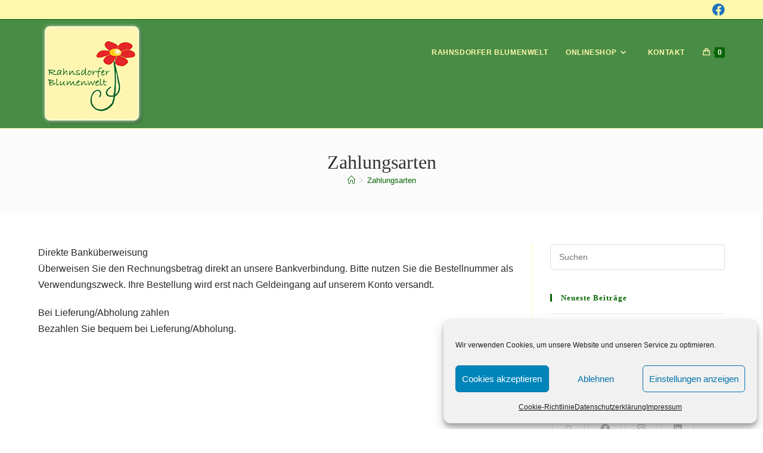

--- FILE ---
content_type: text/css
request_url: https://rahnsdorfer-blumenwelt.de/wp-content/uploads/elementor/css/post-32.css?ver=1769921913
body_size: 479
content:
.elementor-32 .elementor-element.elementor-element-n0rcotb > .elementor-container > .elementor-column > .elementor-widget-wrap{align-content:center;align-items:center;}.elementor-32 .elementor-element.elementor-element-n0rcotb{padding:14px 0px 14px 0px;}.elementor-32 .elementor-element.elementor-element-wksljzw .elementor-button{background-color:rgba(255,255,255,0);font-size:12px;font-weight:600;letter-spacing:0.4px;fill:#333333;color:#333333;border-style:solid;border-width:1px 1px 1px 1px;border-color:#c1c1c1;border-radius:30px 30px 30px 30px;padding:8px 20px 8px 20px;}.elementor-32 .elementor-element.elementor-element-wksljzw .elementor-button:hover, .elementor-32 .elementor-element.elementor-element-wksljzw .elementor-button:focus{background-color:#fe52b1;color:#ffffff;border-color:#fe52b1;}.elementor-32 .elementor-element.elementor-element-wksljzw .elementor-button:hover svg, .elementor-32 .elementor-element.elementor-element-wksljzw .elementor-button:focus svg{fill:#ffffff;}.elementor-32 .elementor-element.elementor-element-tqesjig > .elementor-container > .elementor-column > .elementor-widget-wrap{align-content:center;align-items:center;}.elementor-32 .elementor-element.elementor-element-tqesjig:not(.elementor-motion-effects-element-type-background), .elementor-32 .elementor-element.elementor-element-tqesjig > .elementor-motion-effects-container > .elementor-motion-effects-layer{background-color:#ffffff;}.elementor-32 .elementor-element.elementor-element-tqesjig{transition:background 0.3s, border 0.3s, border-radius 0.3s, box-shadow 0.3s;padding:0px 10px 0px 10px;}.elementor-32 .elementor-element.elementor-element-tqesjig > .elementor-background-overlay{transition:background 0.3s, border-radius 0.3s, opacity 0.3s;}.elementor-32 .elementor-element.elementor-element-d6f7o89{--grid-template-columns:repeat(0, auto);--icon-size:15px;--grid-column-gap:6px;--grid-row-gap:0px;}.elementor-32 .elementor-element.elementor-element-d6f7o89 .elementor-widget-container{text-align:right;}.elementor-32 .elementor-element.elementor-element-d6f7o89 .elementor-social-icon{background-color:rgba(255,255,255,0);--icon-padding:0.5em;border-style:solid;border-width:1px 1px 1px 1px;border-color:#dcdcdc;}.elementor-32 .elementor-element.elementor-element-d6f7o89 .elementor-social-icon i{color:#777777;}.elementor-32 .elementor-element.elementor-element-d6f7o89 .elementor-social-icon svg{fill:#777777;}.elementor-32 .elementor-element.elementor-element-d6f7o89 .elementor-social-icon:hover i{color:#fe52b1;}.elementor-32 .elementor-element.elementor-element-d6f7o89 .elementor-social-icon:hover svg{fill:#fe52b1;}.elementor-32 .elementor-element.elementor-element-d6f7o89 .elementor-social-icon:hover{border-color:#fe52b1;}@media(min-width:768px){.elementor-32 .elementor-element.elementor-element-z3nbmis{width:22.049%;}.elementor-32 .elementor-element.elementor-element-8p8dart{width:44.615%;}.elementor-32 .elementor-element.elementor-element-rcrxdj1{width:63.033%;}.elementor-32 .elementor-element.elementor-element-o0porzl{width:36.967%;}}

--- FILE ---
content_type: text/css
request_url: https://rahnsdorfer-blumenwelt.de/wp-content/uploads/elementor/css/post-57.css?ver=1769921913
body_size: 409
content:
.elementor-57 .elementor-element.elementor-element-ghctfq5 > .elementor-container{max-width:595px;}.elementor-57 .elementor-element.elementor-element-rzobws6 > .elementor-widget-wrap > .elementor-widget:not(.elementor-widget__width-auto):not(.elementor-widget__width-initial):not(:last-child):not(.elementor-absolute){margin-block-end:21px;}.elementor-57 .elementor-element.elementor-element-rzobws6 > .elementor-element-populated{margin:10px 0px -28px 0px;--e-column-margin-right:0px;--e-column-margin-left:0px;}.elementor-57 .elementor-element.elementor-element-xudt2lb > .elementor-widget-container{margin:0px 0px -12px 0px;padding:0px 0px 0px 0px;}.elementor-57 .elementor-element.elementor-element-xudt2lb{text-align:center;}.elementor-57 .elementor-element.elementor-element-xudt2lb .elementor-heading-title{font-size:15px;font-weight:500;text-transform:uppercase;letter-spacing:1px;color:#FFFFFF;}.elementor-57 .elementor-element.elementor-element-m34ro3o > .elementor-widget-container{margin:0px 0px 30px 0px;}.elementor-57 .elementor-element.elementor-element-m34ro3o{text-align:center;color:#a8a8a8;}.elementor-57 .elementor-element.elementor-element-p3f6lpm > .elementor-container > .elementor-column > .elementor-widget-wrap{align-content:center;align-items:center;}.elementor-57 .elementor-element.elementor-element-yefy45y > .elementor-widget-container{margin:0px 0px 30px 0px;}.elementor-57 .elementor-element.elementor-element-yefy45y{text-align:center;}.elementor-57 .elementor-element.elementor-element-yefy45y .elementor-heading-title{font-size:15px;font-weight:500;text-transform:uppercase;letter-spacing:1px;color:#ffffff;}.elementor-57 .elementor-element.elementor-element-9znc4l1{--grid-template-columns:repeat(0, auto);--icon-size:20px;--grid-column-gap:6px;--grid-row-gap:0px;}.elementor-57 .elementor-element.elementor-element-9znc4l1 .elementor-widget-container{text-align:center;}.elementor-57 .elementor-element.elementor-element-9znc4l1 .elementor-social-icon{background-color:rgba(255,255,255,0);--icon-padding:0.6em;border-style:solid;border-width:2px 2px 2px 2px;border-color:rgba(255,255,255,0.2);}.elementor-57 .elementor-element.elementor-element-9znc4l1 .elementor-social-icon:hover{background-color:#000000;border-color:#000000;}@media(max-width:767px){.elementor-57 .elementor-element.elementor-element-arhuty5 > .elementor-element-populated{margin:0px 0px 20px 0px;--e-column-margin-right:0px;--e-column-margin-left:0px;}.elementor-57 .elementor-element.elementor-element-9znc4l1{--icon-size:16px;}}